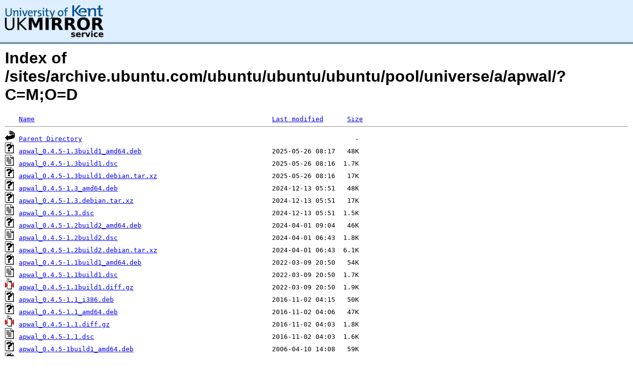

--- FILE ---
content_type: text/html;charset=UTF-8
request_url: https://kuiper.mirrorservice.org/sites/archive.ubuntu.com/ubuntu/ubuntu/ubuntu/pool/universe/a/apwal/?C=M;O=D
body_size: 5628
content:
<!DOCTYPE HTML PUBLIC "-//W3C//DTD HTML 3.2 Final//EN">
<html>
 <head>
  <title>Index of /sites/archive.ubuntu.com/ubuntu/ubuntu/ubuntu/pool/universe/a/apwal</title>
<script async src="https://www.googletagmanager.com/gtag/js?id=G-F83S6SQT9G"></script><script>window.dataLayer = window.dataLayer || []; function gtag(){dataLayer.push(arguments);} gtag('js', new Date()); gtag('config', 'G-F83S6SQT9G');</script><link rel="stylesheet" type="text/css" media="screen" href="/include/style.css"> </head>
 <body>
<div id="header">
<a href="/"><img src="/include/ukms-kent1.png" alt="UK Mirror Service"></a>
</div>

<div id="content">


<h1>Index of /sites/archive.ubuntu.com/ubuntu/ubuntu/ubuntu/pool/universe/a/apwal/?C=M;O=D</h1>
<pre><img src="/icons/blank.gif" alt="Icon "> <a href="?C=N;O=A">Name</a>                                                            <a href="?C=M;O=A">Last modified</a>      <a href="?C=S;O=A">Size</a>  <hr><img src="/icons/back.gif" alt="[PARENTDIR]"> <a href="/sites/archive.ubuntu.com/ubuntu/ubuntu/ubuntu/pool/universe/a/">Parent Directory</a>                                                                     -   
<img src="/icons/unknown.gif" alt="[   ]"> <a href="apwal_0.4.5-1.3build1_amd64.deb">apwal_0.4.5-1.3build1_amd64.deb</a>                                 2025-05-26 08:17   48K  
<img src="/icons/text.gif" alt="[TXT]"> <a href="apwal_0.4.5-1.3build1.dsc">apwal_0.4.5-1.3build1.dsc</a>                                       2025-05-26 08:16  1.7K  
<img src="/icons/unknown.gif" alt="[   ]"> <a href="apwal_0.4.5-1.3build1.debian.tar.xz">apwal_0.4.5-1.3build1.debian.tar.xz</a>                             2025-05-26 08:16   17K  
<img src="/icons/unknown.gif" alt="[   ]"> <a href="apwal_0.4.5-1.3_amd64.deb">apwal_0.4.5-1.3_amd64.deb</a>                                       2024-12-13 05:51   48K  
<img src="/icons/unknown.gif" alt="[   ]"> <a href="apwal_0.4.5-1.3.debian.tar.xz">apwal_0.4.5-1.3.debian.tar.xz</a>                                   2024-12-13 05:51   17K  
<img src="/icons/text.gif" alt="[TXT]"> <a href="apwal_0.4.5-1.3.dsc">apwal_0.4.5-1.3.dsc</a>                                             2024-12-13 05:51  1.5K  
<img src="/icons/unknown.gif" alt="[   ]"> <a href="apwal_0.4.5-1.2build2_amd64.deb">apwal_0.4.5-1.2build2_amd64.deb</a>                                 2024-04-01 09:04   46K  
<img src="/icons/text.gif" alt="[TXT]"> <a href="apwal_0.4.5-1.2build2.dsc">apwal_0.4.5-1.2build2.dsc</a>                                       2024-04-01 06:43  1.8K  
<img src="/icons/unknown.gif" alt="[   ]"> <a href="apwal_0.4.5-1.2build2.debian.tar.xz">apwal_0.4.5-1.2build2.debian.tar.xz</a>                             2024-04-01 06:43  6.1K  
<img src="/icons/unknown.gif" alt="[   ]"> <a href="apwal_0.4.5-1.1build1_amd64.deb">apwal_0.4.5-1.1build1_amd64.deb</a>                                 2022-03-09 20:50   54K  
<img src="/icons/text.gif" alt="[TXT]"> <a href="apwal_0.4.5-1.1build1.dsc">apwal_0.4.5-1.1build1.dsc</a>                                       2022-03-09 20:50  1.7K  
<img src="/icons/compressed.gif" alt="[   ]"> <a href="apwal_0.4.5-1.1build1.diff.gz">apwal_0.4.5-1.1build1.diff.gz</a>                                   2022-03-09 20:50  1.9K  
<img src="/icons/unknown.gif" alt="[   ]"> <a href="apwal_0.4.5-1.1_i386.deb">apwal_0.4.5-1.1_i386.deb</a>                                        2016-11-02 04:15   50K  
<img src="/icons/unknown.gif" alt="[   ]"> <a href="apwal_0.4.5-1.1_amd64.deb">apwal_0.4.5-1.1_amd64.deb</a>                                       2016-11-02 04:06   47K  
<img src="/icons/compressed.gif" alt="[   ]"> <a href="apwal_0.4.5-1.1.diff.gz">apwal_0.4.5-1.1.diff.gz</a>                                         2016-11-02 04:03  1.8K  
<img src="/icons/text.gif" alt="[TXT]"> <a href="apwal_0.4.5-1.1.dsc">apwal_0.4.5-1.1.dsc</a>                                             2016-11-02 04:03  1.6K  
<img src="/icons/unknown.gif" alt="[   ]"> <a href="apwal_0.4.5-1build1_amd64.deb">apwal_0.4.5-1build1_amd64.deb</a>                                   2006-04-10 14:08   59K  
<img src="/icons/unknown.gif" alt="[   ]"> <a href="apwal_0.4.5-1build1_i386.deb">apwal_0.4.5-1build1_i386.deb</a>                                    2006-04-10 13:07   53K  
<img src="/icons/text.gif" alt="[TXT]"> <a href="apwal_0.4.5-1build1.dsc">apwal_0.4.5-1build1.dsc</a>                                         2006-04-10 12:08  608   
<img src="/icons/compressed.gif" alt="[   ]"> <a href="apwal_0.4.5-1build1.diff.gz">apwal_0.4.5-1build1.diff.gz</a>                                     2006-04-10 12:08  1.5K  
<img src="/icons/compressed.gif" alt="[   ]"> <a href="apwal_0.4.5.orig.tar.gz">apwal_0.4.5.orig.tar.gz</a>                                         2004-12-23 03:18   72K  
<hr></pre>
</div>

<div class="clear"></div>

<div id="footer">
	<div id="footer_left">
		<a href="http://www.cs.kent.ac.uk/"><img src="/include/CompLab-thin.jpg" alt="University of Kent Computing"></a>
	</div>
	<div id="footer_right">
		<p>Comments or Questions: <a href="mailto:help@mirrorservice.org">help@mirrorservice.org</a></p>
		<a href="https://twitter.com/UKMirrorService" class="twitter-follow-button" data-show-count="false">Follow @UKMirrorService</a>
		<script>!function(d,s,id){var js,fjs=d.getElementsByTagName(s)[0];if(!d.getElementById(id)){js=d.createElement(s);js.id=id;js.src="//platform.twitter.com/widgets.js";fjs.parentNode.insertBefore(js,fjs);}}(document,"script","twitter-wjs");</script>
		<p style="font-size: xx-small">kuiper</p>
	</div>
</div>
</body></html>
